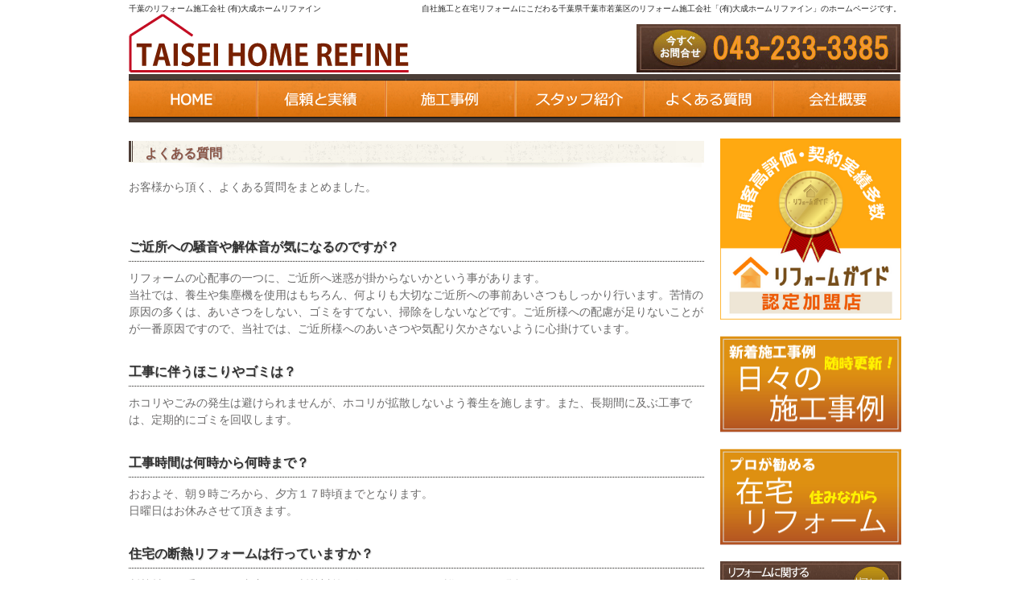

--- FILE ---
content_type: text/html; charset=UTF-8
request_url: http://www.taisei-home-refine.com/?page_id=25
body_size: 34679
content:
<!DOCTYPE html PUBLIC "-//W3C//DTD XHTML 1.0 Transitional//EN" "http://www.w3.org/TR/xhtml1/DTD/xhtml1-transitional.dtd">
<html xmlns="http://www.w3.org/1999/xhtml" lang="ja">

<head profile="http://gmpg.org/xfn/11">

<!-- Google tag (gtag.js) -->
<script async src="https://www.googletagmanager.com/gtag/js?id=G-48QS4EN35Z"></script>
<script>
  window.dataLayer = window.dataLayer || [];
  function gtag(){dataLayer.push(arguments);}
  gtag('js', new Date());

  gtag('config', 'G-48QS4EN35Z');
</script>


<meta http-equiv="Content-Type" content="text/html; charset=UTF-8" />
<meta http-equiv="content-style-type" content="text/css" />
<meta http-equiv="content-script-type" content="text/javascript" />
<meta name="author" content="" />
<meta name="keyword" content="" />
<meta name="description" content="よくある質問 - 自社施工と在宅リフォームにこだわる千葉県千葉市若葉区のリフォーム施工会社「(有)大成ホームリファイン」のホームページです。" />
<title>よくある質問 - 千葉のリフォーム施工会社 (有)大成ホームリファイン</title>
<link rel="stylesheet" href="http://www.taisei-home-refine.com/wp/wp-content/themes/cloudtpl_624/style.css" type="text/css" media="screen" />
<link rel="alternate" type="application/atom+xml" title="千葉のリフォーム施工会社 (有)大成ホームリファイン Atom Feed" href="http://www.taisei-home-refine.com/?feed=atom" />
<link rel="alternate" type="application/rss+xml" title="千葉のリフォーム施工会社 (有)大成ホームリファイン RSS Feed" href="http://www.taisei-home-refine.com/?feed=rss2" />
<link rel="pingback" href="http://www.taisei-home-refine.com/wp/xmlrpc.php" />
<meta name='robots' content='max-image-preview:large' />
<link rel="alternate" type="application/rss+xml" title="千葉のリフォーム施工会社 (有)大成ホームリファイン &raquo; よくある質問 のコメントのフィード" href="http://www.taisei-home-refine.com/?feed=rss2&#038;page_id=25" />
<script type="text/javascript">
/* <![CDATA[ */
window._wpemojiSettings = {"baseUrl":"https:\/\/s.w.org\/images\/core\/emoji\/15.0.3\/72x72\/","ext":".png","svgUrl":"https:\/\/s.w.org\/images\/core\/emoji\/15.0.3\/svg\/","svgExt":".svg","source":{"concatemoji":"http:\/\/www.taisei-home-refine.com\/wp\/wp-includes\/js\/wp-emoji-release.min.js?ver=6.6.4"}};
/*! This file is auto-generated */
!function(i,n){var o,s,e;function c(e){try{var t={supportTests:e,timestamp:(new Date).valueOf()};sessionStorage.setItem(o,JSON.stringify(t))}catch(e){}}function p(e,t,n){e.clearRect(0,0,e.canvas.width,e.canvas.height),e.fillText(t,0,0);var t=new Uint32Array(e.getImageData(0,0,e.canvas.width,e.canvas.height).data),r=(e.clearRect(0,0,e.canvas.width,e.canvas.height),e.fillText(n,0,0),new Uint32Array(e.getImageData(0,0,e.canvas.width,e.canvas.height).data));return t.every(function(e,t){return e===r[t]})}function u(e,t,n){switch(t){case"flag":return n(e,"\ud83c\udff3\ufe0f\u200d\u26a7\ufe0f","\ud83c\udff3\ufe0f\u200b\u26a7\ufe0f")?!1:!n(e,"\ud83c\uddfa\ud83c\uddf3","\ud83c\uddfa\u200b\ud83c\uddf3")&&!n(e,"\ud83c\udff4\udb40\udc67\udb40\udc62\udb40\udc65\udb40\udc6e\udb40\udc67\udb40\udc7f","\ud83c\udff4\u200b\udb40\udc67\u200b\udb40\udc62\u200b\udb40\udc65\u200b\udb40\udc6e\u200b\udb40\udc67\u200b\udb40\udc7f");case"emoji":return!n(e,"\ud83d\udc26\u200d\u2b1b","\ud83d\udc26\u200b\u2b1b")}return!1}function f(e,t,n){var r="undefined"!=typeof WorkerGlobalScope&&self instanceof WorkerGlobalScope?new OffscreenCanvas(300,150):i.createElement("canvas"),a=r.getContext("2d",{willReadFrequently:!0}),o=(a.textBaseline="top",a.font="600 32px Arial",{});return e.forEach(function(e){o[e]=t(a,e,n)}),o}function t(e){var t=i.createElement("script");t.src=e,t.defer=!0,i.head.appendChild(t)}"undefined"!=typeof Promise&&(o="wpEmojiSettingsSupports",s=["flag","emoji"],n.supports={everything:!0,everythingExceptFlag:!0},e=new Promise(function(e){i.addEventListener("DOMContentLoaded",e,{once:!0})}),new Promise(function(t){var n=function(){try{var e=JSON.parse(sessionStorage.getItem(o));if("object"==typeof e&&"number"==typeof e.timestamp&&(new Date).valueOf()<e.timestamp+604800&&"object"==typeof e.supportTests)return e.supportTests}catch(e){}return null}();if(!n){if("undefined"!=typeof Worker&&"undefined"!=typeof OffscreenCanvas&&"undefined"!=typeof URL&&URL.createObjectURL&&"undefined"!=typeof Blob)try{var e="postMessage("+f.toString()+"("+[JSON.stringify(s),u.toString(),p.toString()].join(",")+"));",r=new Blob([e],{type:"text/javascript"}),a=new Worker(URL.createObjectURL(r),{name:"wpTestEmojiSupports"});return void(a.onmessage=function(e){c(n=e.data),a.terminate(),t(n)})}catch(e){}c(n=f(s,u,p))}t(n)}).then(function(e){for(var t in e)n.supports[t]=e[t],n.supports.everything=n.supports.everything&&n.supports[t],"flag"!==t&&(n.supports.everythingExceptFlag=n.supports.everythingExceptFlag&&n.supports[t]);n.supports.everythingExceptFlag=n.supports.everythingExceptFlag&&!n.supports.flag,n.DOMReady=!1,n.readyCallback=function(){n.DOMReady=!0}}).then(function(){return e}).then(function(){var e;n.supports.everything||(n.readyCallback(),(e=n.source||{}).concatemoji?t(e.concatemoji):e.wpemoji&&e.twemoji&&(t(e.twemoji),t(e.wpemoji)))}))}((window,document),window._wpemojiSettings);
/* ]]> */
</script>
<style id='wp-emoji-styles-inline-css' type='text/css'>

	img.wp-smiley, img.emoji {
		display: inline !important;
		border: none !important;
		box-shadow: none !important;
		height: 1em !important;
		width: 1em !important;
		margin: 0 0.07em !important;
		vertical-align: -0.1em !important;
		background: none !important;
		padding: 0 !important;
	}
</style>
<link rel='stylesheet' id='wp-block-library-css' href='http://www.taisei-home-refine.com/wp/wp-includes/css/dist/block-library/style.min.css?ver=6.6.4' type='text/css' media='all' />
<style id='classic-theme-styles-inline-css' type='text/css'>
/*! This file is auto-generated */
.wp-block-button__link{color:#fff;background-color:#32373c;border-radius:9999px;box-shadow:none;text-decoration:none;padding:calc(.667em + 2px) calc(1.333em + 2px);font-size:1.125em}.wp-block-file__button{background:#32373c;color:#fff;text-decoration:none}
</style>
<style id='global-styles-inline-css' type='text/css'>
:root{--wp--preset--aspect-ratio--square: 1;--wp--preset--aspect-ratio--4-3: 4/3;--wp--preset--aspect-ratio--3-4: 3/4;--wp--preset--aspect-ratio--3-2: 3/2;--wp--preset--aspect-ratio--2-3: 2/3;--wp--preset--aspect-ratio--16-9: 16/9;--wp--preset--aspect-ratio--9-16: 9/16;--wp--preset--color--black: #000000;--wp--preset--color--cyan-bluish-gray: #abb8c3;--wp--preset--color--white: #ffffff;--wp--preset--color--pale-pink: #f78da7;--wp--preset--color--vivid-red: #cf2e2e;--wp--preset--color--luminous-vivid-orange: #ff6900;--wp--preset--color--luminous-vivid-amber: #fcb900;--wp--preset--color--light-green-cyan: #7bdcb5;--wp--preset--color--vivid-green-cyan: #00d084;--wp--preset--color--pale-cyan-blue: #8ed1fc;--wp--preset--color--vivid-cyan-blue: #0693e3;--wp--preset--color--vivid-purple: #9b51e0;--wp--preset--gradient--vivid-cyan-blue-to-vivid-purple: linear-gradient(135deg,rgba(6,147,227,1) 0%,rgb(155,81,224) 100%);--wp--preset--gradient--light-green-cyan-to-vivid-green-cyan: linear-gradient(135deg,rgb(122,220,180) 0%,rgb(0,208,130) 100%);--wp--preset--gradient--luminous-vivid-amber-to-luminous-vivid-orange: linear-gradient(135deg,rgba(252,185,0,1) 0%,rgba(255,105,0,1) 100%);--wp--preset--gradient--luminous-vivid-orange-to-vivid-red: linear-gradient(135deg,rgba(255,105,0,1) 0%,rgb(207,46,46) 100%);--wp--preset--gradient--very-light-gray-to-cyan-bluish-gray: linear-gradient(135deg,rgb(238,238,238) 0%,rgb(169,184,195) 100%);--wp--preset--gradient--cool-to-warm-spectrum: linear-gradient(135deg,rgb(74,234,220) 0%,rgb(151,120,209) 20%,rgb(207,42,186) 40%,rgb(238,44,130) 60%,rgb(251,105,98) 80%,rgb(254,248,76) 100%);--wp--preset--gradient--blush-light-purple: linear-gradient(135deg,rgb(255,206,236) 0%,rgb(152,150,240) 100%);--wp--preset--gradient--blush-bordeaux: linear-gradient(135deg,rgb(254,205,165) 0%,rgb(254,45,45) 50%,rgb(107,0,62) 100%);--wp--preset--gradient--luminous-dusk: linear-gradient(135deg,rgb(255,203,112) 0%,rgb(199,81,192) 50%,rgb(65,88,208) 100%);--wp--preset--gradient--pale-ocean: linear-gradient(135deg,rgb(255,245,203) 0%,rgb(182,227,212) 50%,rgb(51,167,181) 100%);--wp--preset--gradient--electric-grass: linear-gradient(135deg,rgb(202,248,128) 0%,rgb(113,206,126) 100%);--wp--preset--gradient--midnight: linear-gradient(135deg,rgb(2,3,129) 0%,rgb(40,116,252) 100%);--wp--preset--font-size--small: 13px;--wp--preset--font-size--medium: 20px;--wp--preset--font-size--large: 36px;--wp--preset--font-size--x-large: 42px;--wp--preset--spacing--20: 0.44rem;--wp--preset--spacing--30: 0.67rem;--wp--preset--spacing--40: 1rem;--wp--preset--spacing--50: 1.5rem;--wp--preset--spacing--60: 2.25rem;--wp--preset--spacing--70: 3.38rem;--wp--preset--spacing--80: 5.06rem;--wp--preset--shadow--natural: 6px 6px 9px rgba(0, 0, 0, 0.2);--wp--preset--shadow--deep: 12px 12px 50px rgba(0, 0, 0, 0.4);--wp--preset--shadow--sharp: 6px 6px 0px rgba(0, 0, 0, 0.2);--wp--preset--shadow--outlined: 6px 6px 0px -3px rgba(255, 255, 255, 1), 6px 6px rgba(0, 0, 0, 1);--wp--preset--shadow--crisp: 6px 6px 0px rgba(0, 0, 0, 1);}:where(.is-layout-flex){gap: 0.5em;}:where(.is-layout-grid){gap: 0.5em;}body .is-layout-flex{display: flex;}.is-layout-flex{flex-wrap: wrap;align-items: center;}.is-layout-flex > :is(*, div){margin: 0;}body .is-layout-grid{display: grid;}.is-layout-grid > :is(*, div){margin: 0;}:where(.wp-block-columns.is-layout-flex){gap: 2em;}:where(.wp-block-columns.is-layout-grid){gap: 2em;}:where(.wp-block-post-template.is-layout-flex){gap: 1.25em;}:where(.wp-block-post-template.is-layout-grid){gap: 1.25em;}.has-black-color{color: var(--wp--preset--color--black) !important;}.has-cyan-bluish-gray-color{color: var(--wp--preset--color--cyan-bluish-gray) !important;}.has-white-color{color: var(--wp--preset--color--white) !important;}.has-pale-pink-color{color: var(--wp--preset--color--pale-pink) !important;}.has-vivid-red-color{color: var(--wp--preset--color--vivid-red) !important;}.has-luminous-vivid-orange-color{color: var(--wp--preset--color--luminous-vivid-orange) !important;}.has-luminous-vivid-amber-color{color: var(--wp--preset--color--luminous-vivid-amber) !important;}.has-light-green-cyan-color{color: var(--wp--preset--color--light-green-cyan) !important;}.has-vivid-green-cyan-color{color: var(--wp--preset--color--vivid-green-cyan) !important;}.has-pale-cyan-blue-color{color: var(--wp--preset--color--pale-cyan-blue) !important;}.has-vivid-cyan-blue-color{color: var(--wp--preset--color--vivid-cyan-blue) !important;}.has-vivid-purple-color{color: var(--wp--preset--color--vivid-purple) !important;}.has-black-background-color{background-color: var(--wp--preset--color--black) !important;}.has-cyan-bluish-gray-background-color{background-color: var(--wp--preset--color--cyan-bluish-gray) !important;}.has-white-background-color{background-color: var(--wp--preset--color--white) !important;}.has-pale-pink-background-color{background-color: var(--wp--preset--color--pale-pink) !important;}.has-vivid-red-background-color{background-color: var(--wp--preset--color--vivid-red) !important;}.has-luminous-vivid-orange-background-color{background-color: var(--wp--preset--color--luminous-vivid-orange) !important;}.has-luminous-vivid-amber-background-color{background-color: var(--wp--preset--color--luminous-vivid-amber) !important;}.has-light-green-cyan-background-color{background-color: var(--wp--preset--color--light-green-cyan) !important;}.has-vivid-green-cyan-background-color{background-color: var(--wp--preset--color--vivid-green-cyan) !important;}.has-pale-cyan-blue-background-color{background-color: var(--wp--preset--color--pale-cyan-blue) !important;}.has-vivid-cyan-blue-background-color{background-color: var(--wp--preset--color--vivid-cyan-blue) !important;}.has-vivid-purple-background-color{background-color: var(--wp--preset--color--vivid-purple) !important;}.has-black-border-color{border-color: var(--wp--preset--color--black) !important;}.has-cyan-bluish-gray-border-color{border-color: var(--wp--preset--color--cyan-bluish-gray) !important;}.has-white-border-color{border-color: var(--wp--preset--color--white) !important;}.has-pale-pink-border-color{border-color: var(--wp--preset--color--pale-pink) !important;}.has-vivid-red-border-color{border-color: var(--wp--preset--color--vivid-red) !important;}.has-luminous-vivid-orange-border-color{border-color: var(--wp--preset--color--luminous-vivid-orange) !important;}.has-luminous-vivid-amber-border-color{border-color: var(--wp--preset--color--luminous-vivid-amber) !important;}.has-light-green-cyan-border-color{border-color: var(--wp--preset--color--light-green-cyan) !important;}.has-vivid-green-cyan-border-color{border-color: var(--wp--preset--color--vivid-green-cyan) !important;}.has-pale-cyan-blue-border-color{border-color: var(--wp--preset--color--pale-cyan-blue) !important;}.has-vivid-cyan-blue-border-color{border-color: var(--wp--preset--color--vivid-cyan-blue) !important;}.has-vivid-purple-border-color{border-color: var(--wp--preset--color--vivid-purple) !important;}.has-vivid-cyan-blue-to-vivid-purple-gradient-background{background: var(--wp--preset--gradient--vivid-cyan-blue-to-vivid-purple) !important;}.has-light-green-cyan-to-vivid-green-cyan-gradient-background{background: var(--wp--preset--gradient--light-green-cyan-to-vivid-green-cyan) !important;}.has-luminous-vivid-amber-to-luminous-vivid-orange-gradient-background{background: var(--wp--preset--gradient--luminous-vivid-amber-to-luminous-vivid-orange) !important;}.has-luminous-vivid-orange-to-vivid-red-gradient-background{background: var(--wp--preset--gradient--luminous-vivid-orange-to-vivid-red) !important;}.has-very-light-gray-to-cyan-bluish-gray-gradient-background{background: var(--wp--preset--gradient--very-light-gray-to-cyan-bluish-gray) !important;}.has-cool-to-warm-spectrum-gradient-background{background: var(--wp--preset--gradient--cool-to-warm-spectrum) !important;}.has-blush-light-purple-gradient-background{background: var(--wp--preset--gradient--blush-light-purple) !important;}.has-blush-bordeaux-gradient-background{background: var(--wp--preset--gradient--blush-bordeaux) !important;}.has-luminous-dusk-gradient-background{background: var(--wp--preset--gradient--luminous-dusk) !important;}.has-pale-ocean-gradient-background{background: var(--wp--preset--gradient--pale-ocean) !important;}.has-electric-grass-gradient-background{background: var(--wp--preset--gradient--electric-grass) !important;}.has-midnight-gradient-background{background: var(--wp--preset--gradient--midnight) !important;}.has-small-font-size{font-size: var(--wp--preset--font-size--small) !important;}.has-medium-font-size{font-size: var(--wp--preset--font-size--medium) !important;}.has-large-font-size{font-size: var(--wp--preset--font-size--large) !important;}.has-x-large-font-size{font-size: var(--wp--preset--font-size--x-large) !important;}
:where(.wp-block-post-template.is-layout-flex){gap: 1.25em;}:where(.wp-block-post-template.is-layout-grid){gap: 1.25em;}
:where(.wp-block-columns.is-layout-flex){gap: 2em;}:where(.wp-block-columns.is-layout-grid){gap: 2em;}
:root :where(.wp-block-pullquote){font-size: 1.5em;line-height: 1.6;}
</style>
<link rel="https://api.w.org/" href="http://www.taisei-home-refine.com/index.php?rest_route=/" /><link rel="alternate" title="JSON" type="application/json" href="http://www.taisei-home-refine.com/index.php?rest_route=/wp/v2/pages/25" /><link rel="EditURI" type="application/rsd+xml" title="RSD" href="http://www.taisei-home-refine.com/wp/xmlrpc.php?rsd" />
<meta name="generator" content="WordPress 6.6.4" />
<link rel="canonical" href="http://www.taisei-home-refine.com/?page_id=25" />
<link rel='shortlink' href='http://www.taisei-home-refine.com/?p=25' />
<link rel="alternate" title="oEmbed (JSON)" type="application/json+oembed" href="http://www.taisei-home-refine.com/index.php?rest_route=%2Foembed%2F1.0%2Fembed&#038;url=http%3A%2F%2Fwww.taisei-home-refine.com%2F%3Fpage_id%3D25" />
<link rel="alternate" title="oEmbed (XML)" type="text/xml+oembed" href="http://www.taisei-home-refine.com/index.php?rest_route=%2Foembed%2F1.0%2Fembed&#038;url=http%3A%2F%2Fwww.taisei-home-refine.com%2F%3Fpage_id%3D25&#038;format=xml" />
</head>

<body id="sub">

<!-- ヘッダー -->
<div id="header">

	<h1>千葉のリフォーム施工会社 (有)大成ホームリファイン</h1>
	<h2>自社施工と在宅リフォームにこだわる千葉県千葉市若葉区のリフォーム施工会社「(有)大成ホームリファイン」のホームページです。</h2>

	<!-- ロゴ -->
	<h3><a href="http://www.taisei-home-refine.com"><img src="http://www.taisei-home-refine.com/wp/wp-content/themes/cloudtpl_624/images/logo.png" alt="ロゴサンプル" width="349" height="80" /></a></h3>
	<!-- / ロゴ -->

	<!-- トップナビゲーション -->
	<ul>
		<li><a href="http://www.taisei-home-refine.com/?page_id=140" id="contact">お問い合わせ</a></li>
<!--		<li><a href="#" id="sitemap">サイトマップ</a></li>
		<li><a href="#" id="access">アクセス地図</a></li>
-->
	</ul>
	<!-- / トップナビゲーション -->

</div>
<!-- / ヘッダー -->

<!-- メインナビゲーション -->
<ul id="mainnav" class="nav">
	<li><a href="/" id="home">HOME</a></li>
	<li><a href="?page_id=4" id="menu1">信頼と実績</a></li>
	<li><a href="?page_id=6" id="menu2">施工事例</a></li>
	<li><a href="?page_id=23" id="menu3">スタッフ紹介</a></li>
	<li><a href="?page_id=25" id="menu4">よくある質問</a></li>
	<li><a href="?page_id=27" id="menu5">会社概要</a></li>
</ul>
<!-- / メインナビゲーション -->
<!-- メインコンテンツ -->
<div id="container">

	<div id="main">

				<h2>よくある質問</h2>
		<!--<div id="date">2012-11-19</div>-->
		<p>お客様から頂く、よくある質問をまとめました。<br />
　<br />
　</p>
<h3>ご近所への騒音や解体音が気になるのですが？</h3>
<p>リフォームの心配事の一つに、ご近所へ迷惑が掛からないかという事があります。<br />
当社では、養生や集塵機を使用はもちろん、何よりも大切なご近所への事前あいさつもしっかり行います。苦情の原因の多くは、あいさつをしない、ゴミをすてない、掃除をしないなどです。ご近所様への配慮が足りないことがが一番原因ですので、当社では、ご近所様へのあいさつや気配り欠かさないように心掛けています。<br />
　</p>
<h3>工事に伴うほこりやゴミは？</h3>
<p>ホコリやごみの発生は避けられませんが、ホコリが拡散しないよう養生を施します。また、長期間に及ぶ工事では、定期的にゴミを回収します。<br />
　</p>
<h3>工事時間は何時から何時まで？</h3>
<p>おおよそ、朝９時ごろから、夕方１７時頃までとなります。<br />
日曜日はお休みさせて頂きます。<br />
　</p>
<h3>住宅の断熱リフォームは行っていますか？</h3>
<p>断熱材や２重ガラス・内窓などの断熱対策を行っております。詳しくはお問合せ下さい。<br />
　</p>
<h3>防音・遮音対策できますか？</h3>
<p>防音フローリングや二重床などや、遮音性の高い内装建材を使うことで、防音・謝恩対策が可能です。<br />
　</p>
<h3>高齢者に配慮したリフォームはできますか？</h3>
<p>バリアフリーをはじめ、滑らない床材や高齢者に適した建材を使用するなどはもちろん、福祉住環境コーディネーターの資格を持った社員がおりますので、適切な提案が出来ます。<br />
　</p>
<h3>増築したいのですが、どこまで広く出来ますか？</h3>
<p>立地場所により大きく異なりますが、建築基準法で認められている範囲いっぱいまで、増築することができます。<br />
　</p>
<h3>目安として、いつ頃リフォームや機器の取替は必要か？</h3>
<p>クロス(内装)は５～６年で、１０年を過ぎた頃から給湯器、洗面台、風呂、キッチンの順に取り替えるケースが多くなります。<br />
　</p>
<h3>建て替えとリフォームではどちらがいいですか？</h3>
<p>お住まいになる方やお住まいの状況によりますが、比較的状態の良い住宅にご高齢の方がお住まいの場合には、修理やリフォームをおススメしています。<br />
若夫婦が居住スペースの拡張を希望される場合には新築をおススメします。<br />
また、道路拡張計画でのセットバックなど法律的に立替が制限されている場合などはリフォームしか選択肢はありません。<br />
　</p>
<h3>住みながらでも工事できますか？</h3>
<p>当社では在宅リフォームをおススメしており、住みながらの工事が出来るよう、可能な限り融通を聞かせて協力をさせて頂いてます。<br />
　</p>
<h3>満足いくリフォームをするポイントは？</h3>
<p>リフォーム業者とお客様とのコミュニケーションを密することです。施工前の設計段階の徹底した打ち合わせはもちろん、お客様による施工中の進捗確認や仕上がりチェックなどをしっかり行い。不明点や要望点をしっかり伝えることです。</p>
		<!--
		<div id="date">カテゴリー: 　</div>

		<div id="next">
		←「<a href="http://www.taisei-home-refine.com/?page_id=23" rel="prev">スタッフ紹介</a>」前の記事へ　		　次の記事へ「<a href="http://www.taisei-home-refine.com/?page_id=27" rel="next">会社概要</a>」→		</div>
			


<h3 id="respond">コメントを書く</h3>

<p>コメントを書くには<a href="http://www.taisei-home-refine.com/wp/wp-login.php?redirect_to=http%3A%2F%2Fwww.taisei-home-refine.com%2F%3Fpage_id%3D25">ログイン</a>が必要です</p>
		<p>
		トラックバックURL
		<input type="text" value="http://www.taisei-home-refine.com/wp/wp-trackback.php?p=25">
		</p>
				-->

	</div>

	<!-- サイドバー（右側） -->
	<div id="sidebar">

		<p><a href="https://www.reform-guide.jp/" target="_blank"><img src="/wp/wp-content/uploads/bnr_04.png" title="リフォームガイド" alt="リフォーム会社マッチングプラットフォーム「リフォームガイド」の認定加盟店です" width="225" height="225" /></a></p>
		<p><a href="http://www.taisei-home-refine.com/?page_id=571"><img src="http://www.taisei-home-refine.com/wp/wp-content/themes/cloudtpl_624/images/hibinosekoujirei.gif" title="プロが勧める 在宅リフォーム" alt="プロが勧める 在宅リフォーム" width="225" height="120" /></a></p>
		<p><a href="http://www.taisei-home-refine.com/?page_id=254"><img src="http://www.taisei-home-refine.com/wp/wp-content/themes/cloudtpl_624/images/osusumebanner.gif" title="プロが勧める 在宅リフォーム" alt="プロが勧める 在宅リフォーム" width="225" height="120" /></a></p>
		<p><a href="http://www.taisei-home-refine.com/?page_id=25"><img src="http://www.taisei-home-refine.com/wp/wp-content/themes/cloudtpl_624/images/yokuarushitumonbanner.gif" title="よくある質問 Q&A" alt="リフォームに関する よくある質問 Q&A" width="225" height="60" /></a></p>
		<p><a href="http://www.taisei-home-refine.com/?page_id=27"><img src="http://www.taisei-home-refine.com/wp/wp-content/themes/cloudtpl_624/images/kaishagaiyoubanner.gif" title="(有)大成ホームリファイン 会社概要" alt="(有)大成ホームリファイン 会社概要" width="225" height="60" /></a></p>

<!--
		<div class="box1">

			<h3>最新のお知らせ</h3>
			<ul class="sidemenu">
								<li><a href="http://www.taisei-home-refine.com/?p=3321" rel="bookmark">2026年　1月　床貼り工事</a></li>
								<li><a href="http://www.taisei-home-refine.com/?p=3314" rel="bookmark">2025年　10月　トイレ工事</a></li>
								<li><a href="http://www.taisei-home-refine.com/?p=3232" rel="bookmark">2025年9月　インプラス（２重窓）工事</a></li>
								<li><a href="http://www.taisei-home-refine.com/?p=3304" rel="bookmark">2025年　8月　下駄箱工事</a></li>
								<li><a href="http://www.taisei-home-refine.com/?p=3293" rel="bookmark">2025年　7月　キッチン工事</a></li>
								<li><a href="http://www.taisei-home-refine.com/?p=3287" rel="bookmark">２０２５年　５月 階段工事</a></li>
								<li><a href="http://www.taisei-home-refine.com/?p=3260" rel="bookmark">2024年　12月　クッションフロア工事</a></li>
								<li><a href="http://www.taisei-home-refine.com/?p=3256" rel="bookmark">2024年　11月　給湯器交換工事</a></li>
								<li><a href="http://www.taisei-home-refine.com/?p=3249" rel="bookmark">2024年　10月　浴室ダイノック貼り工事</a></li>
								<li><a href="http://www.taisei-home-refine.com/?p=3243" rel="bookmark">2024年　9月　天井クロス工事</a></li>
							</ul>
		</div>

		<div class="box1">
			<h3>過去のお知らせ</h3>
			<ul class="sidemenu">
					<li><a href='http://www.taisei-home-refine.com/?m=202601'>2026年1月</a></li>
	<li><a href='http://www.taisei-home-refine.com/?m=202510'>2025年10月</a></li>
	<li><a href='http://www.taisei-home-refine.com/?m=202508'>2025年8月</a></li>
	<li><a href='http://www.taisei-home-refine.com/?m=202505'>2025年5月</a></li>
	<li><a href='http://www.taisei-home-refine.com/?m=202412'>2024年12月</a></li>
	<li><a href='http://www.taisei-home-refine.com/?m=202410'>2024年10月</a></li>
	<li><a href='http://www.taisei-home-refine.com/?m=202408'>2024年8月</a></li>
	<li><a href='http://www.taisei-home-refine.com/?m=202407'>2024年7月</a></li>
	<li><a href='http://www.taisei-home-refine.com/?m=202406'>2024年6月</a></li>
	<li><a href='http://www.taisei-home-refine.com/?m=202402'>2024年2月</a></li>
	<li><a href='http://www.taisei-home-refine.com/?m=202401'>2024年1月</a></li>
	<li><a href='http://www.taisei-home-refine.com/?m=202311'>2023年11月</a></li>
	<li><a href='http://www.taisei-home-refine.com/?m=202309'>2023年9月</a></li>
	<li><a href='http://www.taisei-home-refine.com/?m=202306'>2023年6月</a></li>
	<li><a href='http://www.taisei-home-refine.com/?m=202304'>2023年4月</a></li>
	<li><a href='http://www.taisei-home-refine.com/?m=202303'>2023年3月</a></li>
	<li><a href='http://www.taisei-home-refine.com/?m=202302'>2023年2月</a></li>
	<li><a href='http://www.taisei-home-refine.com/?m=202301'>2023年1月</a></li>
	<li><a href='http://www.taisei-home-refine.com/?m=202212'>2022年12月</a></li>
	<li><a href='http://www.taisei-home-refine.com/?m=202210'>2022年10月</a></li>
	<li><a href='http://www.taisei-home-refine.com/?m=202206'>2022年6月</a></li>
	<li><a href='http://www.taisei-home-refine.com/?m=202204'>2022年4月</a></li>
	<li><a href='http://www.taisei-home-refine.com/?m=202203'>2022年3月</a></li>
	<li><a href='http://www.taisei-home-refine.com/?m=202202'>2022年2月</a></li>
	<li><a href='http://www.taisei-home-refine.com/?m=202112'>2021年12月</a></li>
	<li><a href='http://www.taisei-home-refine.com/?m=202111'>2021年11月</a></li>
	<li><a href='http://www.taisei-home-refine.com/?m=202110'>2021年10月</a></li>
	<li><a href='http://www.taisei-home-refine.com/?m=202107'>2021年7月</a></li>
	<li><a href='http://www.taisei-home-refine.com/?m=202106'>2021年6月</a></li>
	<li><a href='http://www.taisei-home-refine.com/?m=202105'>2021年5月</a></li>
	<li><a href='http://www.taisei-home-refine.com/?m=202103'>2021年3月</a></li>
	<li><a href='http://www.taisei-home-refine.com/?m=202102'>2021年2月</a></li>
	<li><a href='http://www.taisei-home-refine.com/?m=202012'>2020年12月</a></li>
	<li><a href='http://www.taisei-home-refine.com/?m=202010'>2020年10月</a></li>
	<li><a href='http://www.taisei-home-refine.com/?m=202007'>2020年7月</a></li>
	<li><a href='http://www.taisei-home-refine.com/?m=202006'>2020年6月</a></li>
			</ul>
		</div>
-->

		<div class="box1"><div id="pages-2" class="widget widget_pages"><h3>サイトマップ</h3>
			<ul>
				<li class="page_item page-item-4"><a href="http://www.taisei-home-refine.com/?page_id=4">信頼と実績</a></li>
<li class="page_item page-item-6 page_item_has_children"><a href="http://www.taisei-home-refine.com/?page_id=6">リフォーム施工事例</a>
<ul class='children'>
	<li class="page_item page-item-571"><a href="http://www.taisei-home-refine.com/?page_id=571">新着-日々の施工事例</a></li>
	<li class="page_item page-item-8"><a href="http://www.taisei-home-refine.com/?page_id=8">キッチン &#8211; 施工事例</a></li>
	<li class="page_item page-item-19"><a href="http://www.taisei-home-refine.com/?page_id=19">洗面所 &#8211; 施工事例</a></li>
	<li class="page_item page-item-370"><a href="http://www.taisei-home-refine.com/?page_id=370">トイレ &#8211; 施工事例</a></li>
	<li class="page_item page-item-10"><a href="http://www.taisei-home-refine.com/?page_id=10">ユニットバス &#8211; 施工事例</a></li>
	<li class="page_item page-item-17"><a href="http://www.taisei-home-refine.com/?page_id=17">内装 &#8211; 施工事例</a></li>
	<li class="page_item page-item-358"><a href="http://www.taisei-home-refine.com/?page_id=358">外壁 &#8211; 施工事例</a></li>
	<li class="page_item page-item-14"><a href="http://www.taisei-home-refine.com/?page_id=14">屋根 &#8211; 施工事例</a></li>
	<li class="page_item page-item-366"><a href="http://www.taisei-home-refine.com/?page_id=366">床 &#8211; 施工事例</a></li>
</ul>
</li>
<li class="page_item page-item-23"><a href="http://www.taisei-home-refine.com/?page_id=23">スタッフ紹介</a></li>
<li class="page_item page-item-25 current_page_item"><a href="http://www.taisei-home-refine.com/?page_id=25" aria-current="page">よくある質問</a></li>
<li class="page_item page-item-254"><a href="http://www.taisei-home-refine.com/?page_id=254">プロが勧める在宅リフォーム</a></li>
<li class="page_item page-item-140"><a href="http://www.taisei-home-refine.com/?page_id=140">お問合せ</a></li>
<li class="page_item page-item-2727"><a href="http://www.taisei-home-refine.com/?page_id=2727">プライバシーポリシー</a></li>
<li class="page_item page-item-27"><a href="http://www.taisei-home-refine.com/?page_id=27">会社概要</a></li>
			</ul>

			</div></div><div class="box1"><div id="categories-2" class="widget widget_categories"><h3>リフォーム事例</h3>
			<ul>
					<li class="cat-item cat-item-14"><a href="http://www.taisei-home-refine.com/?cat=14">★新着-日々の施工例★</a>
</li>
	<li class="cat-item cat-item-3"><a href="http://www.taisei-home-refine.com/?cat=3">キッチン</a>
</li>
	<li class="cat-item cat-item-10"><a href="http://www.taisei-home-refine.com/?cat=10">トイレ</a>
</li>
	<li class="cat-item cat-item-8"><a href="http://www.taisei-home-refine.com/?cat=8">ユニットバス</a>
</li>
	<li class="cat-item cat-item-4"><a href="http://www.taisei-home-refine.com/?cat=4">内装</a>
</li>
	<li class="cat-item cat-item-6"><a href="http://www.taisei-home-refine.com/?cat=6">外壁</a>
</li>
	<li class="cat-item cat-item-5"><a href="http://www.taisei-home-refine.com/?cat=5">屋根</a>
</li>
	<li class="cat-item cat-item-9"><a href="http://www.taisei-home-refine.com/?cat=9">床</a>
</li>
	<li class="cat-item cat-item-7"><a href="http://www.taisei-home-refine.com/?cat=7">洗面所</a>
</li>
			</ul>

			</div></div>
	</div>
	<!-- / サイドバー（右側） -->
</div>

<!-- フッター上部 -->
<div id="footerUpper">
	<div class="inner">
<!--
		<div class="box">
			<ul>
				<li><a href="subpage.html">サービス詳細</a></li>
				<li><a href="subpage.html">料金一覧</a></li>
				<li><a href="subpage.html">制作実績</a></li>
				<li><a href="subpage.html">お客様の声</a></li>
				<li><a href="subpage.html">会社概要</a></li>
			</ul>
		</div>
		<div class="box">
			<ul>
				<li><a href="subpage.html">HP基礎知識</a></li>
				<li><a href="subpage.html">HP応用編</a></li>
				<li><a href="subpage.html">eco・環境事業</a></li>
				<li><a href="subpage.html">マーケティング事業</a></li>
			</ul>
		</div>
		<div class="box">
			<ul>
				<li><a href="subpage.html">お客様の声</a></li>
				<li><a href="subpage.html">ご意見ご感想はこちら</a></li>
				<li><a href="subpage.html">キャンペーン</a></li>
				<li><a href="subpage.html">お知らせ</a></li>
			</ul>
		</div>
		<div class="box last"><!-- 一番最後のboxにのみ class="last" を入力してください。-->
<!--
			<ul>
				<li><a href="subpage.html">利用規約</a></li>
				<li><a href="subpage.html">プライバシーポリシー</a></li>
				<li><a href="subpage.html">特定商取引に関する表記</a></li>
			</ul>
		</div>
-->
	</div>
</div>
<!-- / フッター上部 -->
    
<div id="footerLower">
	<address>Copyright&copy; 2012 (有)大成ホームリファイン All Rights Reserved.</address>
</div> 




<script type="text/javascript">

  var _gaq = _gaq || [];
  _gaq.push(['_setAccount', 'UA-1459930-29']);
  _gaq.push(['_trackPageview']);

  (function() {
    var ga = document.createElement('script'); ga.type = 'text/javascript'; ga.async = true;
    ga.src = ('https:' == document.location.protocol ? 'https://ssl' : 'http://www') + '.google-analytics.com/ga.js';
    var s = document.getElementsByTagName('script')[0]; s.parentNode.insertBefore(ga, s);
  })();

</script>
</body>
</html>